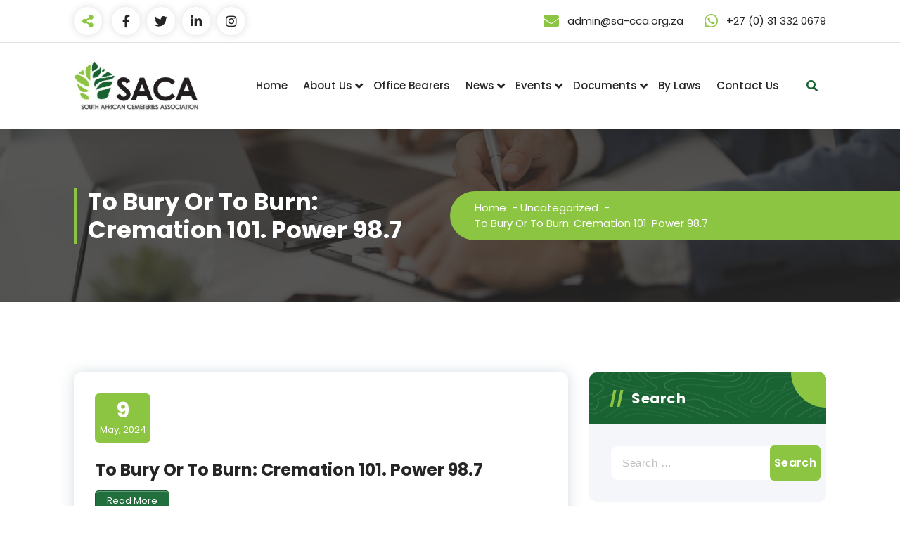

--- FILE ---
content_type: text/html; charset=UTF-8
request_url: https://sa-cca.org.za/to-bury-or-to-burn-cremation-101-power-98-7/
body_size: 63000
content:
<!DOCTYPE html>
<html lang="en-US">
	<head>
		<meta charset="UTF-8">
		<meta name="viewport" content="width=device-width, initial-scale=1">
		<link rel="profile" href="https://gmpg.org/xfn/11">
		
		<title>To Bury Or To Burn: Cremation 101. Power 98.7 -</title>
<meta name='robots' content='max-image-preview:large' />

<!-- This site is optimized with the Yoast SEO plugin v12.5 - https://yoast.com/wordpress/plugins/seo/ -->
<meta name="robots" content="max-snippet:-1, max-image-preview:large, max-video-preview:-1"/>
<link rel="canonical" href="https://sa-cca.org.za/to-bury-or-to-burn-cremation-101-power-98-7/" />
<meta property="og:locale" content="en_US" />
<meta property="og:type" content="article" />
<meta property="og:title" content="To Bury Or To Burn: Cremation 101. Power 98.7 -" />
<meta property="og:url" content="https://sa-cca.org.za/to-bury-or-to-burn-cremation-101-power-98-7/" />
<meta property="article:section" content="Uncategorized" />
<meta property="article:published_time" content="2024-05-09T13:22:09+02:00" />
<meta property="article:modified_time" content="2024-05-09T13:37:01+02:00" />
<meta property="og:updated_time" content="2024-05-09T13:37:01+02:00" />
<meta name="twitter:card" content="summary" />
<meta name="twitter:title" content="To Bury Or To Burn: Cremation 101. Power 98.7 -" />
<script type='application/ld+json' class='yoast-schema-graph yoast-schema-graph--main'>{"@context":"https://schema.org","@graph":[{"@type":"WebSite","@id":"https://sa-cca.org.za/#website","url":"https://sa-cca.org.za/","name":"","potentialAction":{"@type":"SearchAction","target":"https://sa-cca.org.za/?s={search_term_string}","query-input":"required name=search_term_string"}},{"@type":"WebPage","@id":"https://sa-cca.org.za/to-bury-or-to-burn-cremation-101-power-98-7/#webpage","url":"https://sa-cca.org.za/to-bury-or-to-burn-cremation-101-power-98-7/","inLanguage":"en-US","name":"To Bury Or To Burn: Cremation 101. Power 98.7 -","isPartOf":{"@id":"https://sa-cca.org.za/#website"},"datePublished":"2024-05-09T13:22:09+02:00","dateModified":"2024-05-09T13:37:01+02:00","author":{"@id":"https://sa-cca.org.za/#/schema/person/7432462a338fc2f0e696ccec228916d6"}},{"@type":["Person"],"@id":"https://sa-cca.org.za/#/schema/person/7432462a338fc2f0e696ccec228916d6","name":"sacadmin","image":{"@type":"ImageObject","@id":"https://sa-cca.org.za/#authorlogo","url":"https://secure.gravatar.com/avatar/1b8e98a3fda9f95af81e4269a1e14273?s=96&d=mm&r=g","caption":"sacadmin"},"sameAs":[]}]}</script>
<!-- / Yoast SEO plugin. -->

<link rel='dns-prefetch' href='//fonts.googleapis.com' />
<link rel="alternate" type="application/rss+xml" title=" &raquo; Feed" href="https://sa-cca.org.za/feed/" />
		<!-- This site uses the Google Analytics by MonsterInsights plugin v8.15 - Using Analytics tracking - https://www.monsterinsights.com/ -->
		<!-- Note: MonsterInsights is not currently configured on this site. The site owner needs to authenticate with Google Analytics in the MonsterInsights settings panel. -->
					<!-- No UA code set -->
				<!-- / Google Analytics by MonsterInsights -->
		<script type="text/javascript">
window._wpemojiSettings = {"baseUrl":"https:\/\/s.w.org\/images\/core\/emoji\/14.0.0\/72x72\/","ext":".png","svgUrl":"https:\/\/s.w.org\/images\/core\/emoji\/14.0.0\/svg\/","svgExt":".svg","source":{"wpemoji":"https:\/\/sa-cca.org.za\/wp-includes\/js\/wp-emoji.js?ver=6.2.8","twemoji":"https:\/\/sa-cca.org.za\/wp-includes\/js\/twemoji.js?ver=6.2.8"}};
/**
 * @output wp-includes/js/wp-emoji-loader.js
 */

( function( window, document, settings ) {
	var src, ready, ii, tests;

	// Create a canvas element for testing native browser support of emoji.
	var canvas = document.createElement( 'canvas' );
	var context = canvas.getContext && canvas.getContext( '2d' );

	/**
	 * Checks if two sets of Emoji characters render the same visually.
	 *
	 * @since 4.9.0
	 *
	 * @private
	 *
	 * @param {string} set1 Set of Emoji to test.
	 * @param {string} set2 Set of Emoji to test.
	 *
	 * @return {boolean} True if the two sets render the same.
	 */
	function emojiSetsRenderIdentically( set1, set2 ) {
		// Cleanup from previous test.
		context.clearRect( 0, 0, canvas.width, canvas.height );
		context.fillText( set1, 0, 0 );
		var rendered1 = canvas.toDataURL();

		// Cleanup from previous test.
		context.clearRect( 0, 0, canvas.width, canvas.height );
		context.fillText( set2, 0, 0 );
		var rendered2 = canvas.toDataURL();

		return rendered1 === rendered2;
	}

	/**
	 * Determines if the browser properly renders Emoji that Twemoji can supplement.
	 *
	 * @since 4.2.0
	 *
	 * @private
	 *
	 * @param {string} type Whether to test for support of "flag" or "emoji".
	 *
	 * @return {boolean} True if the browser can render emoji, false if it cannot.
	 */
	function browserSupportsEmoji( type ) {
		var isIdentical;

		if ( ! context || ! context.fillText ) {
			return false;
		}

		/*
		 * Chrome on OS X added native emoji rendering in M41. Unfortunately,
		 * it doesn't work when the font is bolder than 500 weight. So, we
		 * check for bold rendering support to avoid invisible emoji in Chrome.
		 */
		context.textBaseline = 'top';
		context.font = '600 32px Arial';

		switch ( type ) {
			case 'flag':
				/*
				 * Test for Transgender flag compatibility. Added in Unicode 13.
				 *
				 * To test for support, we try to render it, and compare the rendering to how it would look if
				 * the browser doesn't render it correctly (white flag emoji + transgender symbol).
				 */
				isIdentical = emojiSetsRenderIdentically(
					'\uD83C\uDFF3\uFE0F\u200D\u26A7\uFE0F', // as a zero-width joiner sequence
					'\uD83C\uDFF3\uFE0F\u200B\u26A7\uFE0F'  // separated by a zero-width space
				);

				if ( isIdentical ) {
					return false;
				}

				/*
				 * Test for UN flag compatibility. This is the least supported of the letter locale flags,
				 * so gives us an easy test for full support.
				 *
				 * To test for support, we try to render it, and compare the rendering to how it would look if
				 * the browser doesn't render it correctly ([U] + [N]).
				 */
				isIdentical = emojiSetsRenderIdentically(
					'\uD83C\uDDFA\uD83C\uDDF3',       // as the sequence of two code points
					'\uD83C\uDDFA\u200B\uD83C\uDDF3'  // as the two code points separated by a zero-width space
				);

				if ( isIdentical ) {
					return false;
				}

				/*
				 * Test for English flag compatibility. England is a country in the United Kingdom, it
				 * does not have a two letter locale code but rather a five letter sub-division code.
				 *
				 * To test for support, we try to render it, and compare the rendering to how it would look if
				 * the browser doesn't render it correctly (black flag emoji + [G] + [B] + [E] + [N] + [G]).
				 */
				isIdentical = emojiSetsRenderIdentically(
					// as the flag sequence
					'\uD83C\uDFF4\uDB40\uDC67\uDB40\uDC62\uDB40\uDC65\uDB40\uDC6E\uDB40\uDC67\uDB40\uDC7F',
					// with each code point separated by a zero-width space
					'\uD83C\uDFF4\u200B\uDB40\uDC67\u200B\uDB40\uDC62\u200B\uDB40\uDC65\u200B\uDB40\uDC6E\u200B\uDB40\uDC67\u200B\uDB40\uDC7F'
				);

				return ! isIdentical;
			case 'emoji':
				/*
				 * Why can't we be friends? Everyone can now shake hands in emoji, regardless of skin tone!
				 *
				 * To test for Emoji 14.0 support, try to render a new emoji: Handshake: Light Skin Tone, Dark Skin Tone.
				 *
				 * The Handshake: Light Skin Tone, Dark Skin Tone emoji is a ZWJ sequence combining 🫱 Rightwards Hand,
				 * 🏻 Light Skin Tone, a Zero Width Joiner, 🫲 Leftwards Hand, and 🏿 Dark Skin Tone.
				 *
				 * 0x1FAF1 == Rightwards Hand
				 * 0x1F3FB == Light Skin Tone
				 * 0x200D == Zero-Width Joiner (ZWJ) that links the code points for the new emoji or
				 * 0x200B == Zero-Width Space (ZWS) that is rendered for clients not supporting the new emoji.
				 * 0x1FAF2 == Leftwards Hand
				 * 0x1F3FF == Dark Skin Tone.
				 *
				 * When updating this test for future Emoji releases, ensure that individual emoji that make up the
				 * sequence come from older emoji standards.
				 */
				isIdentical = emojiSetsRenderIdentically(
					'\uD83E\uDEF1\uD83C\uDFFB\u200D\uD83E\uDEF2\uD83C\uDFFF', // as the zero-width joiner sequence
					'\uD83E\uDEF1\uD83C\uDFFB\u200B\uD83E\uDEF2\uD83C\uDFFF'  // separated by a zero-width space
				);

				return ! isIdentical;
		}

		return false;
	}

	/**
	 * Adds a script to the head of the document.
	 *
	 * @ignore
	 *
	 * @since 4.2.0
	 *
	 * @param {Object} src The url where the script is located.
	 * @return {void}
	 */
	function addScript( src ) {
		var script = document.createElement( 'script' );

		script.src = src;
		script.defer = script.type = 'text/javascript';
		document.getElementsByTagName( 'head' )[0].appendChild( script );
	}

	tests = Array( 'flag', 'emoji' );

	settings.supports = {
		everything: true,
		everythingExceptFlag: true
	};

	/*
	 * Tests the browser support for flag emojis and other emojis, and adjusts the
	 * support settings accordingly.
	 */
	for( ii = 0; ii < tests.length; ii++ ) {
		settings.supports[ tests[ ii ] ] = browserSupportsEmoji( tests[ ii ] );

		settings.supports.everything = settings.supports.everything && settings.supports[ tests[ ii ] ];

		if ( 'flag' !== tests[ ii ] ) {
			settings.supports.everythingExceptFlag = settings.supports.everythingExceptFlag && settings.supports[ tests[ ii ] ];
		}
	}

	settings.supports.everythingExceptFlag = settings.supports.everythingExceptFlag && ! settings.supports.flag;

	// Sets DOMReady to false and assigns a ready function to settings.
	settings.DOMReady = false;
	settings.readyCallback = function() {
		settings.DOMReady = true;
	};

	// When the browser can not render everything we need to load a polyfill.
	if ( ! settings.supports.everything ) {
		ready = function() {
			settings.readyCallback();
		};

		/*
		 * Cross-browser version of adding a dom ready event.
		 */
		if ( document.addEventListener ) {
			document.addEventListener( 'DOMContentLoaded', ready, false );
			window.addEventListener( 'load', ready, false );
		} else {
			window.attachEvent( 'onload', ready );
			document.attachEvent( 'onreadystatechange', function() {
				if ( 'complete' === document.readyState ) {
					settings.readyCallback();
				}
			} );
		}

		src = settings.source || {};

		if ( src.concatemoji ) {
			addScript( src.concatemoji );
		} else if ( src.wpemoji && src.twemoji ) {
			addScript( src.twemoji );
			addScript( src.wpemoji );
		}
	}

} )( window, document, window._wpemojiSettings );
</script>
<style type="text/css">
img.wp-smiley,
img.emoji {
	display: inline !important;
	border: none !important;
	box-shadow: none !important;
	height: 1em !important;
	width: 1em !important;
	margin: 0 0.07em !important;
	vertical-align: -0.1em !important;
	background: none !important;
	padding: 0 !important;
}
</style>
	<link rel='stylesheet' id='wp-block-library-css' href='https://sa-cca.org.za/wp-includes/css/dist/block-library/style.css?ver=6.2.8' type='text/css' media='all' />
<link rel='stylesheet' id='classic-theme-styles-css' href='https://sa-cca.org.za/wp-includes/css/classic-themes.css?ver=6.2.8' type='text/css' media='all' />
<style id='global-styles-inline-css' type='text/css'>
body{--wp--preset--color--black: #000000;--wp--preset--color--cyan-bluish-gray: #abb8c3;--wp--preset--color--white: #ffffff;--wp--preset--color--pale-pink: #f78da7;--wp--preset--color--vivid-red: #cf2e2e;--wp--preset--color--luminous-vivid-orange: #ff6900;--wp--preset--color--luminous-vivid-amber: #fcb900;--wp--preset--color--light-green-cyan: #7bdcb5;--wp--preset--color--vivid-green-cyan: #00d084;--wp--preset--color--pale-cyan-blue: #8ed1fc;--wp--preset--color--vivid-cyan-blue: #0693e3;--wp--preset--color--vivid-purple: #9b51e0;--wp--preset--gradient--vivid-cyan-blue-to-vivid-purple: linear-gradient(135deg,rgba(6,147,227,1) 0%,rgb(155,81,224) 100%);--wp--preset--gradient--light-green-cyan-to-vivid-green-cyan: linear-gradient(135deg,rgb(122,220,180) 0%,rgb(0,208,130) 100%);--wp--preset--gradient--luminous-vivid-amber-to-luminous-vivid-orange: linear-gradient(135deg,rgba(252,185,0,1) 0%,rgba(255,105,0,1) 100%);--wp--preset--gradient--luminous-vivid-orange-to-vivid-red: linear-gradient(135deg,rgba(255,105,0,1) 0%,rgb(207,46,46) 100%);--wp--preset--gradient--very-light-gray-to-cyan-bluish-gray: linear-gradient(135deg,rgb(238,238,238) 0%,rgb(169,184,195) 100%);--wp--preset--gradient--cool-to-warm-spectrum: linear-gradient(135deg,rgb(74,234,220) 0%,rgb(151,120,209) 20%,rgb(207,42,186) 40%,rgb(238,44,130) 60%,rgb(251,105,98) 80%,rgb(254,248,76) 100%);--wp--preset--gradient--blush-light-purple: linear-gradient(135deg,rgb(255,206,236) 0%,rgb(152,150,240) 100%);--wp--preset--gradient--blush-bordeaux: linear-gradient(135deg,rgb(254,205,165) 0%,rgb(254,45,45) 50%,rgb(107,0,62) 100%);--wp--preset--gradient--luminous-dusk: linear-gradient(135deg,rgb(255,203,112) 0%,rgb(199,81,192) 50%,rgb(65,88,208) 100%);--wp--preset--gradient--pale-ocean: linear-gradient(135deg,rgb(255,245,203) 0%,rgb(182,227,212) 50%,rgb(51,167,181) 100%);--wp--preset--gradient--electric-grass: linear-gradient(135deg,rgb(202,248,128) 0%,rgb(113,206,126) 100%);--wp--preset--gradient--midnight: linear-gradient(135deg,rgb(2,3,129) 0%,rgb(40,116,252) 100%);--wp--preset--duotone--dark-grayscale: url('#wp-duotone-dark-grayscale');--wp--preset--duotone--grayscale: url('#wp-duotone-grayscale');--wp--preset--duotone--purple-yellow: url('#wp-duotone-purple-yellow');--wp--preset--duotone--blue-red: url('#wp-duotone-blue-red');--wp--preset--duotone--midnight: url('#wp-duotone-midnight');--wp--preset--duotone--magenta-yellow: url('#wp-duotone-magenta-yellow');--wp--preset--duotone--purple-green: url('#wp-duotone-purple-green');--wp--preset--duotone--blue-orange: url('#wp-duotone-blue-orange');--wp--preset--font-size--small: 13px;--wp--preset--font-size--medium: 20px;--wp--preset--font-size--large: 36px;--wp--preset--font-size--x-large: 42px;--wp--preset--spacing--20: 0.44rem;--wp--preset--spacing--30: 0.67rem;--wp--preset--spacing--40: 1rem;--wp--preset--spacing--50: 1.5rem;--wp--preset--spacing--60: 2.25rem;--wp--preset--spacing--70: 3.38rem;--wp--preset--spacing--80: 5.06rem;--wp--preset--shadow--natural: 6px 6px 9px rgba(0, 0, 0, 0.2);--wp--preset--shadow--deep: 12px 12px 50px rgba(0, 0, 0, 0.4);--wp--preset--shadow--sharp: 6px 6px 0px rgba(0, 0, 0, 0.2);--wp--preset--shadow--outlined: 6px 6px 0px -3px rgba(255, 255, 255, 1), 6px 6px rgba(0, 0, 0, 1);--wp--preset--shadow--crisp: 6px 6px 0px rgba(0, 0, 0, 1);}:where(.is-layout-flex){gap: 0.5em;}body .is-layout-flow > .alignleft{float: left;margin-inline-start: 0;margin-inline-end: 2em;}body .is-layout-flow > .alignright{float: right;margin-inline-start: 2em;margin-inline-end: 0;}body .is-layout-flow > .aligncenter{margin-left: auto !important;margin-right: auto !important;}body .is-layout-constrained > .alignleft{float: left;margin-inline-start: 0;margin-inline-end: 2em;}body .is-layout-constrained > .alignright{float: right;margin-inline-start: 2em;margin-inline-end: 0;}body .is-layout-constrained > .aligncenter{margin-left: auto !important;margin-right: auto !important;}body .is-layout-constrained > :where(:not(.alignleft):not(.alignright):not(.alignfull)){max-width: var(--wp--style--global--content-size);margin-left: auto !important;margin-right: auto !important;}body .is-layout-constrained > .alignwide{max-width: var(--wp--style--global--wide-size);}body .is-layout-flex{display: flex;}body .is-layout-flex{flex-wrap: wrap;align-items: center;}body .is-layout-flex > *{margin: 0;}:where(.wp-block-columns.is-layout-flex){gap: 2em;}.has-black-color{color: var(--wp--preset--color--black) !important;}.has-cyan-bluish-gray-color{color: var(--wp--preset--color--cyan-bluish-gray) !important;}.has-white-color{color: var(--wp--preset--color--white) !important;}.has-pale-pink-color{color: var(--wp--preset--color--pale-pink) !important;}.has-vivid-red-color{color: var(--wp--preset--color--vivid-red) !important;}.has-luminous-vivid-orange-color{color: var(--wp--preset--color--luminous-vivid-orange) !important;}.has-luminous-vivid-amber-color{color: var(--wp--preset--color--luminous-vivid-amber) !important;}.has-light-green-cyan-color{color: var(--wp--preset--color--light-green-cyan) !important;}.has-vivid-green-cyan-color{color: var(--wp--preset--color--vivid-green-cyan) !important;}.has-pale-cyan-blue-color{color: var(--wp--preset--color--pale-cyan-blue) !important;}.has-vivid-cyan-blue-color{color: var(--wp--preset--color--vivid-cyan-blue) !important;}.has-vivid-purple-color{color: var(--wp--preset--color--vivid-purple) !important;}.has-black-background-color{background-color: var(--wp--preset--color--black) !important;}.has-cyan-bluish-gray-background-color{background-color: var(--wp--preset--color--cyan-bluish-gray) !important;}.has-white-background-color{background-color: var(--wp--preset--color--white) !important;}.has-pale-pink-background-color{background-color: var(--wp--preset--color--pale-pink) !important;}.has-vivid-red-background-color{background-color: var(--wp--preset--color--vivid-red) !important;}.has-luminous-vivid-orange-background-color{background-color: var(--wp--preset--color--luminous-vivid-orange) !important;}.has-luminous-vivid-amber-background-color{background-color: var(--wp--preset--color--luminous-vivid-amber) !important;}.has-light-green-cyan-background-color{background-color: var(--wp--preset--color--light-green-cyan) !important;}.has-vivid-green-cyan-background-color{background-color: var(--wp--preset--color--vivid-green-cyan) !important;}.has-pale-cyan-blue-background-color{background-color: var(--wp--preset--color--pale-cyan-blue) !important;}.has-vivid-cyan-blue-background-color{background-color: var(--wp--preset--color--vivid-cyan-blue) !important;}.has-vivid-purple-background-color{background-color: var(--wp--preset--color--vivid-purple) !important;}.has-black-border-color{border-color: var(--wp--preset--color--black) !important;}.has-cyan-bluish-gray-border-color{border-color: var(--wp--preset--color--cyan-bluish-gray) !important;}.has-white-border-color{border-color: var(--wp--preset--color--white) !important;}.has-pale-pink-border-color{border-color: var(--wp--preset--color--pale-pink) !important;}.has-vivid-red-border-color{border-color: var(--wp--preset--color--vivid-red) !important;}.has-luminous-vivid-orange-border-color{border-color: var(--wp--preset--color--luminous-vivid-orange) !important;}.has-luminous-vivid-amber-border-color{border-color: var(--wp--preset--color--luminous-vivid-amber) !important;}.has-light-green-cyan-border-color{border-color: var(--wp--preset--color--light-green-cyan) !important;}.has-vivid-green-cyan-border-color{border-color: var(--wp--preset--color--vivid-green-cyan) !important;}.has-pale-cyan-blue-border-color{border-color: var(--wp--preset--color--pale-cyan-blue) !important;}.has-vivid-cyan-blue-border-color{border-color: var(--wp--preset--color--vivid-cyan-blue) !important;}.has-vivid-purple-border-color{border-color: var(--wp--preset--color--vivid-purple) !important;}.has-vivid-cyan-blue-to-vivid-purple-gradient-background{background: var(--wp--preset--gradient--vivid-cyan-blue-to-vivid-purple) !important;}.has-light-green-cyan-to-vivid-green-cyan-gradient-background{background: var(--wp--preset--gradient--light-green-cyan-to-vivid-green-cyan) !important;}.has-luminous-vivid-amber-to-luminous-vivid-orange-gradient-background{background: var(--wp--preset--gradient--luminous-vivid-amber-to-luminous-vivid-orange) !important;}.has-luminous-vivid-orange-to-vivid-red-gradient-background{background: var(--wp--preset--gradient--luminous-vivid-orange-to-vivid-red) !important;}.has-very-light-gray-to-cyan-bluish-gray-gradient-background{background: var(--wp--preset--gradient--very-light-gray-to-cyan-bluish-gray) !important;}.has-cool-to-warm-spectrum-gradient-background{background: var(--wp--preset--gradient--cool-to-warm-spectrum) !important;}.has-blush-light-purple-gradient-background{background: var(--wp--preset--gradient--blush-light-purple) !important;}.has-blush-bordeaux-gradient-background{background: var(--wp--preset--gradient--blush-bordeaux) !important;}.has-luminous-dusk-gradient-background{background: var(--wp--preset--gradient--luminous-dusk) !important;}.has-pale-ocean-gradient-background{background: var(--wp--preset--gradient--pale-ocean) !important;}.has-electric-grass-gradient-background{background: var(--wp--preset--gradient--electric-grass) !important;}.has-midnight-gradient-background{background: var(--wp--preset--gradient--midnight) !important;}.has-small-font-size{font-size: var(--wp--preset--font-size--small) !important;}.has-medium-font-size{font-size: var(--wp--preset--font-size--medium) !important;}.has-large-font-size{font-size: var(--wp--preset--font-size--large) !important;}.has-x-large-font-size{font-size: var(--wp--preset--font-size--x-large) !important;}
.wp-block-navigation a:where(:not(.wp-element-button)){color: inherit;}
:where(.wp-block-columns.is-layout-flex){gap: 2em;}
.wp-block-pullquote{font-size: 1.5em;line-height: 1.6;}
</style>
<link rel='stylesheet' id='wpdm-font-awesome-css' href='https://sa-cca.org.za/wp-content/plugins/download-manager/assets/fontawesome/css/all.min.css?ver=6.2.8' type='text/css' media='all' />
<link rel='stylesheet' id='wpdm-front-bootstrap-css' href='https://sa-cca.org.za/wp-content/plugins/download-manager/assets/bootstrap/css/bootstrap.min.css?ver=6.2.8' type='text/css' media='all' />
<link rel='stylesheet' id='wpdm-front-css' href='https://sa-cca.org.za/wp-content/plugins/download-manager/assets/css/front.css?ver=6.2.8' type='text/css' media='all' />
<link rel='stylesheet' id='owl-carousel-min-css' href='https://sa-cca.org.za/wp-content/themes/gradiant/assets/css/owl.carousel.min.css?ver=6.2.8' type='text/css' media='all' />
<link rel='stylesheet' id='font-awesome-css' href='https://sa-cca.org.za/wp-content/themes/gradiant/assets/css/fonts/font-awesome/css/font-awesome.min.css?ver=6.2.8' type='text/css' media='all' />
<link rel='stylesheet' id='gradiant-editor-style-css' href='https://sa-cca.org.za/wp-content/themes/gradiant/assets/css/editor-style.css?ver=6.2.8' type='text/css' media='all' />
<link rel='stylesheet' id='gradiant-default-css' href='https://sa-cca.org.za/wp-content/themes/gradiant/assets/css/color/default.css?ver=6.2.8' type='text/css' media='all' />
<link rel='stylesheet' id='gradiant-theme-css-css' href='https://sa-cca.org.za/wp-content/themes/gradiant/assets/css/theme.css?ver=6.2.8' type='text/css' media='all' />
<link rel='stylesheet' id='gradiant-meanmenu-css' href='https://sa-cca.org.za/wp-content/themes/gradiant/assets/css/meanmenu.css?ver=6.2.8' type='text/css' media='all' />
<link rel='stylesheet' id='gradiant-widgets-css' href='https://sa-cca.org.za/wp-content/themes/gradiant/assets/css/widgets.css?ver=6.2.8' type='text/css' media='all' />
<link rel='stylesheet' id='gradiant-main-css' href='https://sa-cca.org.za/wp-content/themes/gradiant/assets/css/main.css?ver=6.2.8' type='text/css' media='all' />
<link rel='stylesheet' id='gradiant-media-query-css' href='https://sa-cca.org.za/wp-content/themes/gradiant/assets/css/responsive.css?ver=6.2.8' type='text/css' media='all' />
<link rel='stylesheet' id='gradiant-woocommerce-css' href='https://sa-cca.org.za/wp-content/themes/gradiant/assets/css/woo.css?ver=6.2.8' type='text/css' media='all' />
<link rel='stylesheet' id='gradiant-style-css' href='https://sa-cca.org.za/wp-content/themes/gradiant/style.css?ver=6.2.8' type='text/css' media='all' />
<style id='gradiant-style-inline-css' type='text/css'>
.breadcrumb-content {
					min-height: 246px;
				}
.breadcrumb-area {
					background-image: url(https://sa-cca.org.za/wp-content/themes/gradiant/assets/images/breadcrumb/breadcrumb.jpg);
					background-attachment: scroll;
				}
.av-container {
						max-width: 1170px;
					}
.footer-section.footer-one{ 
					background-image: url(https://sa-cca.org.za/wp-content/uploads/2023/08/Grave-Site-1-scaled.jpg);
					background-blend-mode: multiply;
				}.footer-section.footer-one:after{
					content: '';
					position: absolute;
					top: 0;
					left: 0;
					width: 100%;
					height: 100%;
					opacity: 0.75;
					background: #000000 none repeat scroll 0 0;
					z-index: -1;
				}
@media (min-width: 992px){.footer-parallax .gradiant-content { 
					 margin-bottom: 775px;
			 }}

.logo img, .mobile-logo img {
					max-width: 178px;
				}
.theme-slider {
			background: rgba(0, 0, 0, 0);
		}
.cta-section {
					background-image: url(https://sa-cca.org.za/wp-content/plugins/clever-fox/inc/gradiant/images/slider/img01.jpg);
					background-attachment: scroll;
				}
 body{ 
			font-size: 15px;
			line-height: 1.5;
			text-transform: inherit;
			font-style: inherit;
		}
 h1{ 
				font-size: px;
				line-height: ;
				text-transform: inherit;
				font-style: inherit;
			}
 h2{ 
				font-size: px;
				line-height: ;
				text-transform: inherit;
				font-style: inherit;
			}
 h3{ 
				font-size: px;
				line-height: ;
				text-transform: inherit;
				font-style: inherit;
			}
 h4{ 
				font-size: px;
				line-height: ;
				text-transform: inherit;
				font-style: inherit;
			}
 h5{ 
				font-size: px;
				line-height: ;
				text-transform: inherit;
				font-style: inherit;
			}
 h6{ 
				font-size: px;
				line-height: ;
				text-transform: inherit;
				font-style: inherit;
			}

</style>
<link rel='stylesheet' id='gradiant-fonts-css' href='//fonts.googleapis.com/css?family=Poppins%3Aital%2Cwght%400%2C100%3B0%2C200%3B0%2C300%3B0%2C400%3B0%2C500%3B0%2C600%3B0%2C700%3B0%2C800%3B0%2C900%3B1%2C100%3B1%2C200%3B1%2C300%3B1%2C400%3B1%2C500%3B1%2C600%3B1%2C700%3B1%2C800%3B1%2C900&#038;subset=latin%2Clatin-ext' type='text/css' media='all' />
<link rel='stylesheet' id='wp-members-css' href='https://sa-cca.org.za/wp-content/plugins/wp-members/assets/css/forms/generic-no-float.css?ver=3.4.8' type='text/css' media='all' />
<link rel='stylesheet' id='simple-social-icons-font-css' href='https://sa-cca.org.za/wp-content/plugins/simple-social-icons/css/style.css?ver=3.0.2' type='text/css' media='all' />
<link rel='stylesheet' id='animate-css' href='https://sa-cca.org.za/wp-content/plugins/clever-fox//inc/assets/css/animate.css?ver=6.2.8' type='text/css' media='all' />
<script type='text/javascript' src='https://sa-cca.org.za/wp-includes/js/jquery/jquery.js?ver=3.6.4' id='jquery-core-js'></script>
<script type='text/javascript' src='https://sa-cca.org.za/wp-includes/js/jquery/jquery-migrate.js?ver=3.4.0' id='jquery-migrate-js'></script>
<script type='text/javascript' src='https://sa-cca.org.za/wp-content/plugins/download-manager/assets/bootstrap/js/popper.min.js?ver=6.2.8' id='wpdm-poper-js'></script>
<script type='text/javascript' src='https://sa-cca.org.za/wp-content/plugins/download-manager/assets/bootstrap/js/bootstrap.min.js?ver=6.2.8' id='wpdm-front-bootstrap-js'></script>
<script type='text/javascript' id='wpdm-frontjs-js-extra'>
/* <![CDATA[ */
var wpdm_url = {"home":"https:\/\/sa-cca.org.za\/","site":"https:\/\/sa-cca.org.za\/","ajax":"https:\/\/sa-cca.org.za\/wp-admin\/admin-ajax.php"};
var wpdm_js = {"spinner":"<i class=\"fas fa-sun fa-spin\"><\/i>"};
/* ]]> */
</script>
<script type='text/javascript' src='https://sa-cca.org.za/wp-content/plugins/download-manager/assets/js/front.js?ver=3.2.73' id='wpdm-frontjs-js'></script>
<script type='text/javascript' src='https://sa-cca.org.za/wp-content/themes/gradiant/assets/js/owl.carousel.min.js?ver=1' id='owl-carousel-js'></script>
<link rel="https://api.w.org/" href="https://sa-cca.org.za/wp-json/" /><link rel="alternate" type="application/json" href="https://sa-cca.org.za/wp-json/wp/v2/posts/27623" /><link rel="EditURI" type="application/rsd+xml" title="RSD" href="https://sa-cca.org.za/xmlrpc.php?rsd" />
<link rel="wlwmanifest" type="application/wlwmanifest+xml" href="https://sa-cca.org.za/wp-includes/wlwmanifest.xml" />
<meta name="generator" content="WordPress 6.2.8" />
<link rel='shortlink' href='https://sa-cca.org.za/?p=27623' />
<link rel="alternate" type="application/json+oembed" href="https://sa-cca.org.za/wp-json/oembed/1.0/embed?url=https%3A%2F%2Fsa-cca.org.za%2Fto-bury-or-to-burn-cremation-101-power-98-7%2F" />
<link rel="alternate" type="text/xml+oembed" href="https://sa-cca.org.za/wp-json/oembed/1.0/embed?url=https%3A%2F%2Fsa-cca.org.za%2Fto-bury-or-to-burn-cremation-101-power-98-7%2F&#038;format=xml" />
	<style type="text/css">
			body .header h4.site-title,
		body .header p.site-description {
			color: #252525;
		}
		</style>
	<link rel="icon" href="https://sa-cca.org.za/wp-content/uploads/2023/08/cropped-Symbol-32x32.png" sizes="32x32" />
<link rel="icon" href="https://sa-cca.org.za/wp-content/uploads/2023/08/cropped-Symbol-192x192.png" sizes="192x192" />
<link rel="apple-touch-icon" href="https://sa-cca.org.za/wp-content/uploads/2023/08/cropped-Symbol-180x180.png" />
<meta name="msapplication-TileImage" content="https://sa-cca.org.za/wp-content/uploads/2023/08/cropped-Symbol-270x270.png" />
<meta name="generator" content="WordPress Download Manager 3.2.73" />
                <style>
        /* WPDM Link Template Styles */        </style>
                <style>

            :root {
                --color-primary: #4a8eff;
                --color-primary-rgb: 74, 142, 255;
                --color-primary-hover: #4a8eff;
                --color-primary-active: #4a8eff;
                --color-secondary: #4a8eff;
                --color-secondary-rgb: 74, 142, 255;
                --color-secondary-hover: #4a8eff;
                --color-secondary-active: #4a8eff;
                --color-success: #18ce0f;
                --color-success-rgb: 24, 206, 15;
                --color-success-hover: #4a8eff;
                --color-success-active: #4a8eff;
                --color-info: #2CA8FF;
                --color-info-rgb: 44, 168, 255;
                --color-info-hover: #2CA8FF;
                --color-info-active: #2CA8FF;
                --color-warning: #f29e0f;
                --color-warning-rgb: 242, 158, 15;
                --color-warning-hover: orange;
                --color-warning-active: orange;
                --color-danger: #ff5062;
                --color-danger-rgb: 255, 80, 98;
                --color-danger-hover: #ff5062;
                --color-danger-active: #ff5062;
                --color-green: #30b570;
                --color-blue: #0073ff;
                --color-purple: #8557D3;
                --color-red: #ff5062;
                --color-muted: rgba(69, 89, 122, 0.6);
                --wpdm-font: "Rubik", -apple-system, BlinkMacSystemFont, "Segoe UI", Roboto, Helvetica, Arial, sans-serif, "Apple Color Emoji", "Segoe UI Emoji", "Segoe UI Symbol";
            }

            .wpdm-download-link.btn.btn-primary {
                border-radius: 4px;
            }


        </style>
        	</head>

<body data-rsssl=1 class="post-template-default single single-post postid-27623 single-format-standard wp-custom-logo group-blog footer-parallax">

	<svg
		xmlns="http://www.w3.org/2000/svg"
		viewBox="0 0 0 0"
		width="0"
		height="0"
		focusable="false"
		role="none"
		style="visibility: hidden; position: absolute; left: -9999px; overflow: hidden;"
	>
		<defs>
			<filter id="wp-duotone-dark-grayscale">
				<feColorMatrix
					color-interpolation-filters="sRGB"
					type="matrix"
					values="
						.299 .587 .114 0 0
						.299 .587 .114 0 0
						.299 .587 .114 0 0
						.299 .587 .114 0 0
					"
				/>
				<feComponentTransfer color-interpolation-filters="sRGB" >
					<feFuncR type="table" tableValues="0 0.49803921568627" />
					<feFuncG type="table" tableValues="0 0.49803921568627" />
					<feFuncB type="table" tableValues="0 0.49803921568627" />
					<feFuncA type="table" tableValues="1 1" />
				</feComponentTransfer>
				<feComposite in2="SourceGraphic" operator="in" />
			</filter>
		</defs>
	</svg>

	
	<svg
		xmlns="http://www.w3.org/2000/svg"
		viewBox="0 0 0 0"
		width="0"
		height="0"
		focusable="false"
		role="none"
		style="visibility: hidden; position: absolute; left: -9999px; overflow: hidden;"
	>
		<defs>
			<filter id="wp-duotone-grayscale">
				<feColorMatrix
					color-interpolation-filters="sRGB"
					type="matrix"
					values="
						.299 .587 .114 0 0
						.299 .587 .114 0 0
						.299 .587 .114 0 0
						.299 .587 .114 0 0
					"
				/>
				<feComponentTransfer color-interpolation-filters="sRGB" >
					<feFuncR type="table" tableValues="0 1" />
					<feFuncG type="table" tableValues="0 1" />
					<feFuncB type="table" tableValues="0 1" />
					<feFuncA type="table" tableValues="1 1" />
				</feComponentTransfer>
				<feComposite in2="SourceGraphic" operator="in" />
			</filter>
		</defs>
	</svg>

	
	<svg
		xmlns="http://www.w3.org/2000/svg"
		viewBox="0 0 0 0"
		width="0"
		height="0"
		focusable="false"
		role="none"
		style="visibility: hidden; position: absolute; left: -9999px; overflow: hidden;"
	>
		<defs>
			<filter id="wp-duotone-purple-yellow">
				<feColorMatrix
					color-interpolation-filters="sRGB"
					type="matrix"
					values="
						.299 .587 .114 0 0
						.299 .587 .114 0 0
						.299 .587 .114 0 0
						.299 .587 .114 0 0
					"
				/>
				<feComponentTransfer color-interpolation-filters="sRGB" >
					<feFuncR type="table" tableValues="0.54901960784314 0.98823529411765" />
					<feFuncG type="table" tableValues="0 1" />
					<feFuncB type="table" tableValues="0.71764705882353 0.25490196078431" />
					<feFuncA type="table" tableValues="1 1" />
				</feComponentTransfer>
				<feComposite in2="SourceGraphic" operator="in" />
			</filter>
		</defs>
	</svg>

	
	<svg
		xmlns="http://www.w3.org/2000/svg"
		viewBox="0 0 0 0"
		width="0"
		height="0"
		focusable="false"
		role="none"
		style="visibility: hidden; position: absolute; left: -9999px; overflow: hidden;"
	>
		<defs>
			<filter id="wp-duotone-blue-red">
				<feColorMatrix
					color-interpolation-filters="sRGB"
					type="matrix"
					values="
						.299 .587 .114 0 0
						.299 .587 .114 0 0
						.299 .587 .114 0 0
						.299 .587 .114 0 0
					"
				/>
				<feComponentTransfer color-interpolation-filters="sRGB" >
					<feFuncR type="table" tableValues="0 1" />
					<feFuncG type="table" tableValues="0 0.27843137254902" />
					<feFuncB type="table" tableValues="0.5921568627451 0.27843137254902" />
					<feFuncA type="table" tableValues="1 1" />
				</feComponentTransfer>
				<feComposite in2="SourceGraphic" operator="in" />
			</filter>
		</defs>
	</svg>

	
	<svg
		xmlns="http://www.w3.org/2000/svg"
		viewBox="0 0 0 0"
		width="0"
		height="0"
		focusable="false"
		role="none"
		style="visibility: hidden; position: absolute; left: -9999px; overflow: hidden;"
	>
		<defs>
			<filter id="wp-duotone-midnight">
				<feColorMatrix
					color-interpolation-filters="sRGB"
					type="matrix"
					values="
						.299 .587 .114 0 0
						.299 .587 .114 0 0
						.299 .587 .114 0 0
						.299 .587 .114 0 0
					"
				/>
				<feComponentTransfer color-interpolation-filters="sRGB" >
					<feFuncR type="table" tableValues="0 0" />
					<feFuncG type="table" tableValues="0 0.64705882352941" />
					<feFuncB type="table" tableValues="0 1" />
					<feFuncA type="table" tableValues="1 1" />
				</feComponentTransfer>
				<feComposite in2="SourceGraphic" operator="in" />
			</filter>
		</defs>
	</svg>

	
	<svg
		xmlns="http://www.w3.org/2000/svg"
		viewBox="0 0 0 0"
		width="0"
		height="0"
		focusable="false"
		role="none"
		style="visibility: hidden; position: absolute; left: -9999px; overflow: hidden;"
	>
		<defs>
			<filter id="wp-duotone-magenta-yellow">
				<feColorMatrix
					color-interpolation-filters="sRGB"
					type="matrix"
					values="
						.299 .587 .114 0 0
						.299 .587 .114 0 0
						.299 .587 .114 0 0
						.299 .587 .114 0 0
					"
				/>
				<feComponentTransfer color-interpolation-filters="sRGB" >
					<feFuncR type="table" tableValues="0.78039215686275 1" />
					<feFuncG type="table" tableValues="0 0.94901960784314" />
					<feFuncB type="table" tableValues="0.35294117647059 0.47058823529412" />
					<feFuncA type="table" tableValues="1 1" />
				</feComponentTransfer>
				<feComposite in2="SourceGraphic" operator="in" />
			</filter>
		</defs>
	</svg>

	
	<svg
		xmlns="http://www.w3.org/2000/svg"
		viewBox="0 0 0 0"
		width="0"
		height="0"
		focusable="false"
		role="none"
		style="visibility: hidden; position: absolute; left: -9999px; overflow: hidden;"
	>
		<defs>
			<filter id="wp-duotone-purple-green">
				<feColorMatrix
					color-interpolation-filters="sRGB"
					type="matrix"
					values="
						.299 .587 .114 0 0
						.299 .587 .114 0 0
						.299 .587 .114 0 0
						.299 .587 .114 0 0
					"
				/>
				<feComponentTransfer color-interpolation-filters="sRGB" >
					<feFuncR type="table" tableValues="0.65098039215686 0.40392156862745" />
					<feFuncG type="table" tableValues="0 1" />
					<feFuncB type="table" tableValues="0.44705882352941 0.4" />
					<feFuncA type="table" tableValues="1 1" />
				</feComponentTransfer>
				<feComposite in2="SourceGraphic" operator="in" />
			</filter>
		</defs>
	</svg>

	
	<svg
		xmlns="http://www.w3.org/2000/svg"
		viewBox="0 0 0 0"
		width="0"
		height="0"
		focusable="false"
		role="none"
		style="visibility: hidden; position: absolute; left: -9999px; overflow: hidden;"
	>
		<defs>
			<filter id="wp-duotone-blue-orange">
				<feColorMatrix
					color-interpolation-filters="sRGB"
					type="matrix"
					values="
						.299 .587 .114 0 0
						.299 .587 .114 0 0
						.299 .587 .114 0 0
						.299 .587 .114 0 0
					"
				/>
				<feComponentTransfer color-interpolation-filters="sRGB" >
					<feFuncR type="table" tableValues="0.098039215686275 1" />
					<feFuncG type="table" tableValues="0 0.66274509803922" />
					<feFuncB type="table" tableValues="0.84705882352941 0.41960784313725" />
					<feFuncA type="table" tableValues="1 1" />
				</feComponentTransfer>
				<feComposite in2="SourceGraphic" operator="in" />
			</filter>
		</defs>
	</svg>

	
	<div id="page" class="site">
		<a class="skip-link screen-reader-text" href="#content">Skip to content</a>
	
	
<!--===// Start: Header
=================================-->
    <header id="header-section" class="header header-one">
        <!--===// Start: Header Above
        =================================-->
					<div id="above-header" class="header-above-info d-av-block d-none">
				<div class="header-widget">
					<div class="av-container">
						<div class="av-columns-area">
							<div class="av-column-5">
								<div class="widget-left text-av-left text-center">
														<aside class="share-toolkit widget widget_social_widget"">
						<a href="#" class="toolkit-hover"><i class="fa fa-share-alt"></i></a>
						<ul>
															<li><a href="https://www.facebook.com/sacemeteries/"><i class="fa fa-facebook"></i></a></li>
															<li><a href="https://twitter.com/SaCemeteries"><i class="fa fa-twitter"></i></a></li>
															<li><a href="https://za.linkedin.com/company/sacemeteries"><i class="fa fa-linkedin"></i></a></li>
															<li><a href="https://www.instagram.com/sacemeteries/"><i class="fa fa-instagram"></i></a></li>
													</ul>
					</aside>
												</div>
							</div>
							<div class="av-column-7">
								<div class="widget-right text-av-right text-center">                                
										
										 <aside class="widget widget-contact wgt-2">
							<div class="contact-area">
																	<div class="contact-icon">
										<i class="fa fa-envelope"></i>
									</div>
									
								<a href="" class="contact-info">
									<span class="title">admin@sa-cca.org.za</span>
								</a>
							</div>
						</aside>
																<aside class="widget widget-contact wgt-3">
							<div class="contact-area">
																	<div class="contact-icon">
										<i class="fa fa-whatsapp"></i>
									</div>
									
								<a href="" class="contact-info">
									<span class="title">+27 (0) 31 332 0679</span>
								</a>
							</div>
						</aside>
							
											</div>
							</div>
						</div>
					</div>
				</div>
			</div>
		        <!--===// End: Header Top
        =================================-->
        <div class="navigator-wrapper">
            <!--===// Start: Mobile Toggle
            =================================-->
            <div class="theme-mobile-nav sticky-nav "> 
                <div class="av-container">
                    <div class="av-columns-area">
                        <div class="av-column-12">
                            <div class="theme-mobile-menu">
                                <div class="mobile-logo">
                                    <div class="logo">
										 <a href="https://sa-cca.org.za/" class="custom-logo-link" rel="home"><img width="467" height="199" src="https://sa-cca.org.za/wp-content/uploads/2019/05/cropped-SACA-LOGO.jpg" class="custom-logo" alt="" decoding="async" srcset="https://sa-cca.org.za/wp-content/uploads/2019/05/cropped-SACA-LOGO.jpg 467w, https://sa-cca.org.za/wp-content/uploads/2019/05/cropped-SACA-LOGO-300x128.jpg 300w" sizes="(max-width: 467px) 100vw, 467px" /></a>		                                    </div>
                                </div>
                                <div class="menu-toggle-wrap">
                                    <div class="mobile-menu-right"><ul class="header-wrap-right"></ul></div>
                                    <div class="hamburger hamburger-menu">
                                        <button type="button" class="toggle-lines menu-toggle">
                                            <div class="top-bun"></div>
                                            <div class="meat"></div>
                                            <div class="bottom-bun"></div>
                                        </button>
                                    </div>
																			<div class="headtop-mobi">
											<button type="button" class="header-above-toggle"><span></span></button>
										</div>
									                                </div>
                                <div id="mobile-m" class="mobile-menu">
                                    <button type="button" class="header-close-menu close-style"></button>
                                </div>
                                <div id="mob-h-top" class="mobi-head-top"></div>
                            </div>
                        </div>
                    </div>
                </div>        
            </div>
            <!--===// End: Mobile Toggle
            =================================-->        

            <!--===// Start: Navigation
            =================================-->
            <div class="nav-area d-none d-av-block">
                <div class="navbar-area sticky-nav ">
                    <div class="av-container">
                        <div class="av-columns-area">
                            <div class="av-column-2 my-auto">
                                <div class="logo">
                                    <a href="https://sa-cca.org.za/" class="custom-logo-link" rel="home"><img width="467" height="199" src="https://sa-cca.org.za/wp-content/uploads/2019/05/cropped-SACA-LOGO.jpg" class="custom-logo" alt="" decoding="async" srcset="https://sa-cca.org.za/wp-content/uploads/2019/05/cropped-SACA-LOGO.jpg 467w, https://sa-cca.org.za/wp-content/uploads/2019/05/cropped-SACA-LOGO-300x128.jpg 300w" sizes="(max-width: 467px) 100vw, 467px" /></a>		                                </div>
                            </div>
                            <div class="av-column-10 my-auto">
                                <div class="theme-menu">
                                    <nav class="menubar">
                                        <ul id="menu-main-menu" class="menu-wrap"><li itemscope="itemscope" itemtype="https://www.schema.org/SiteNavigationElement" id="menu-item-27062" class="menu-item menu-item-type-post_type menu-item-object-page menu-item-home menu-item-27062 nav-item"><a title="Home" href="https://sa-cca.org.za/" class="nav-link">Home</a></li>
<li itemscope="itemscope" itemtype="https://www.schema.org/SiteNavigationElement" id="menu-item-27171" class="menu-item menu-item-type-post_type menu-item-object-page menu-item-has-children dropdown menu-item-27171 nav-item"><a title="About Us" href="https://sa-cca.org.za/about-us/" class="nav-link">About Us</a>
<span class='mobile-toggler d-av-none'><button type='button' class='fa fa-chevron-right' aria-label='Mobile Toggler'></button></span><ul class="dropdown-menu"  role="menu">
	<li itemscope="itemscope" itemtype="https://www.schema.org/SiteNavigationElement" id="menu-item-27176" class="menu-item menu-item-type-post_type menu-item-object-page menu-item-27176 nav-item"><a title="Constitution" href="https://sa-cca.org.za/sample-page/constitution-2/" class="dropdown-item">Constitution</a></li>
	<li itemscope="itemscope" itemtype="https://www.schema.org/SiteNavigationElement" id="menu-item-27180" class="menu-item menu-item-type-post_type menu-item-object-page menu-item-27180 nav-item"><a title="Membership" href="https://sa-cca.org.za/sample-page/membership-2/" class="dropdown-item">Membership</a></li>
	<li itemscope="itemscope" itemtype="https://www.schema.org/SiteNavigationElement" id="menu-item-2080" class="menu-item menu-item-type-custom menu-item-object-custom menu-item-2080 nav-item"><a title="Download Our Brochure" target="_blank" href="/downloads/SACA-BROCHURE.pdf" class="dropdown-item">Download Our Brochure</a></li>
</ul>
</li>
<li itemscope="itemscope" itemtype="https://www.schema.org/SiteNavigationElement" id="menu-item-27108" class="menu-item menu-item-type-post_type menu-item-object-page menu-item-27108 nav-item"><a title="Office Bearers" href="https://sa-cca.org.za/office-bearers/" class="nav-link">Office Bearers</a></li>
<li itemscope="itemscope" itemtype="https://www.schema.org/SiteNavigationElement" id="menu-item-27195" class="menu-item menu-item-type-post_type menu-item-object-page menu-item-has-children dropdown menu-item-27195 nav-item"><a title="News" href="https://sa-cca.org.za/news/" class="nav-link">News</a>
<span class='mobile-toggler d-av-none'><button type='button' class='fa fa-chevron-right' aria-label='Mobile Toggler'></button></span><ul class="dropdown-menu" aria-labelledby="mobile-toggler d-av-none&#039;&gt;&lt;button type=&#039;button&#039; class=&#039;fa fa-chevron-right&#039; aria-label=&#039;Mobile Toggler&#039;&gt;&lt;/button&gt;&lt;/span&gt;&lt;ul class=" role="menu">
	<li itemscope="itemscope" itemtype="https://www.schema.org/SiteNavigationElement" id="menu-item-6076" class="menu-item menu-item-type-post_type menu-item-object-page menu-item-6076 nav-item"><a title="Audio Interviews" href="https://sa-cca.org.za/news/audio-interviews/" class="dropdown-item">Audio Interviews</a></li>
	<li itemscope="itemscope" itemtype="https://www.schema.org/SiteNavigationElement" id="menu-item-6085" class="menu-item menu-item-type-post_type menu-item-object-page menu-item-6085 nav-item"><a title="Video Interviews" href="https://sa-cca.org.za/news/video-interviews/" class="dropdown-item">Video Interviews</a></li>
	<li itemscope="itemscope" itemtype="https://www.schema.org/SiteNavigationElement" id="menu-item-27253" class="menu-item menu-item-type-post_type menu-item-object-page menu-item-27253 nav-item"><a title="Gallery" href="https://sa-cca.org.za/news/gallery/" class="dropdown-item">Gallery</a></li>
</ul>
</li>
<li itemscope="itemscope" itemtype="https://www.schema.org/SiteNavigationElement" id="menu-item-27143" class="menu-item menu-item-type-post_type menu-item-object-page menu-item-has-children dropdown menu-item-27143 nav-item"><a title="Events" href="https://sa-cca.org.za/events/" class="nav-link">Events</a>
<span class='mobile-toggler d-av-none'><button type='button' class='fa fa-chevron-right' aria-label='Mobile Toggler'></button></span><ul class="dropdown-menu" aria-labelledby="mobile-toggler d-av-none&#039;&gt;&lt;button type=&#039;button&#039; class=&#039;fa fa-chevron-right&#039; aria-label=&#039;Mobile Toggler&#039;&gt;&lt;/button&gt;&lt;/span&gt;&lt;ul class=" role="menu">
	<li itemscope="itemscope" itemtype="https://www.schema.org/SiteNavigationElement" id="menu-item-27124" class="menu-item menu-item-type-post_type menu-item-object-page menu-item-27124 nav-item"><a title="Workshops" href="https://sa-cca.org.za/workshops/" class="dropdown-item">Workshops</a></li>
</ul>
</li>
<li itemscope="itemscope" itemtype="https://www.schema.org/SiteNavigationElement" id="menu-item-27501" class="menu-item menu-item-type-post_type menu-item-object-page menu-item-has-children dropdown menu-item-27501 nav-item"><a title="Documents" href="https://sa-cca.org.za/documents/" class="nav-link">Documents</a>
<span class='mobile-toggler d-av-none'><button type='button' class='fa fa-chevron-right' aria-label='Mobile Toggler'></button></span><ul class="dropdown-menu" aria-labelledby="mobile-toggler d-av-none&#039;&gt;&lt;button type=&#039;button&#039; class=&#039;fa fa-chevron-right&#039; aria-label=&#039;Mobile Toggler&#039;&gt;&lt;/button&gt;&lt;/span&gt;&lt;ul class=" role="menu">
	<li itemscope="itemscope" itemtype="https://www.schema.org/SiteNavigationElement" id="menu-item-27505" class="menu-item menu-item-type-post_type menu-item-object-page menu-item-27505 nav-item"><a title="Presentations" href="https://sa-cca.org.za/presentations/" class="dropdown-item">Presentations</a></li>
</ul>
</li>
<li itemscope="itemscope" itemtype="https://www.schema.org/SiteNavigationElement" id="menu-item-27119" class="menu-item menu-item-type-post_type menu-item-object-page menu-item-27119 nav-item"><a title="By Laws" href="https://sa-cca.org.za/by-laws/" class="nav-link">By Laws</a></li>
<li itemscope="itemscope" itemtype="https://www.schema.org/SiteNavigationElement" id="menu-item-232" class="menu-item menu-item-type-post_type menu-item-object-page menu-item-232 nav-item"><a title="Contact Us" href="https://sa-cca.org.za/contact-us/" class="nav-link">Contact Us</a></li>
</ul>                            
                                    </nav>
                                    <div class="menu-right">
                                        <ul class="header-wrap-right">
											<li class="search-button">
	<button id="view-search-btn" class="header-search-toggle"><i class="fa fa-search"></i></button>
	<div class="view-search-btn header-search-popup">
		<div class="search-overlay-layer"></div>
		<div class="header-search-pop">
			<form method="get" class="search-form" action="https://sa-cca.org.za/" aria-label="Site Search">
				<span class="screen-reader-text">Search for:</span>
				<input type="search" class="search-field header-search-field" placeholder="Type To Search" name="s" id="popfocus" value="" autofocus>
				<button type="submit" class="search-submit"><i class="fa fa-search"></i></button>
			</form>
			<button type="button" class="close-style header-search-close"></button>
		</div>
	</div>
</li>
                                        </ul>
                                    </div>
                                </div>
                            </div>
                        </div>
                    </div>
                </div>
            </div>
            <!--===// End:  Navigation
            =================================-->
        </div>
    </header>
    <!-- End: Header
    =================================-->
	

<section id="breadcrumb-section" class="breadcrumb-area breadcrumb-left breadcrumb-effect-active">
	<div class="av-container">
		<div class="av-columns-area">
			<div class="av-column-12">
				<div class="breadcrumb-content">
					<div class="breadcrumb-heading wow fadeInLeft">
						<h2>
							To Bury Or To Burn: Cremation 101. Power 98.7						</h2>	
					</div>
					<ol class="breadcrumb-list wow fadeInRight">
						<li><a href="https://sa-cca.org.za">Home</a> &nbsp-&nbsp<a href="https://sa-cca.org.za/category/uncategorized/">Uncategorized</a> &nbsp-&nbsp<li class="active">To Bury Or To Burn: Cremation 101. Power 98.7</li></li>					</ol>
				</div>
			</div>
		</div>
	</div>
</section>
			
	<div id="content" class="gradiant-content">
	<section id="post-section" class="post-section av-py-default">
	<div class="av-container">
		<div class="av-columns-area">
			 <div id="av-primary-content" class="av-column-8">
			
															<article id="post-27623" class="post-items mb-6 post-27623 post type-post status-publish format-standard hentry category-uncategorized">
		<div class="post-content">
		<span class="post-date"> <a href="https://sa-cca.org.za/2024/05/"><span>9</span>May, 2024</a> </span>
		<h5 class="post-title">To Bury Or To Burn: Cremation 101. Power 98.7</h5> 
		<div class="post-footer">
			<a href="https://sa-cca.org.za/news/audio-interviews/" class="su-button su-button-style-default" style="color:#FFFFFF;background-color:#216f3d;border-color:#1b5931;border-radius:5px;-moz-border-radius:5px;-webkit-border-radius:5px" target="_self"><span style="color:#FFFFFF;padding:0px 16px;font-size:13px;line-height:26px;border-color:#649b78;border-radius:5px;-moz-border-radius:5px;-webkit-border-radius:5px;text-shadow:none;-moz-text-shadow:none;-webkit-text-shadow:none"> Read More</span></a>
		</div>
	</div>
</article> 
																</div>
			<div id="av-secondary-content" class="av-column-4">
	<section class="sidebar">
		<aside id="search-1" class="widget widget_search"><h5 class="widget-title"><span></span>Search</h5><form role="search" method="get" class="search-form" action="https://sa-cca.org.za/">
				<label>
					<span class="screen-reader-text">Search for:</span>
					<input type="search" class="search-field" placeholder="Search &hellip;" value="" name="s" />
				</label>
				<input type="submit" class="search-submit" value="Search" />
			</form></aside><aside id="archives-1" class="widget widget_archive"><h5 class="widget-title"><span></span>Archives</h5>
			<ul>
					<li><a href='https://sa-cca.org.za/2025/04/'>April 2025</a></li>
	<li><a href='https://sa-cca.org.za/2024/05/'>May 2024</a></li>
	<li><a href='https://sa-cca.org.za/2023/10/'>October 2023</a></li>
	<li><a href='https://sa-cca.org.za/2023/09/'>September 2023</a></li>
	<li><a href='https://sa-cca.org.za/2023/08/'>August 2023</a></li>
	<li><a href='https://sa-cca.org.za/2023/06/'>June 2023</a></li>
	<li><a href='https://sa-cca.org.za/2022/03/'>March 2022</a></li>
	<li><a href='https://sa-cca.org.za/2020/06/'>June 2020</a></li>
	<li><a href='https://sa-cca.org.za/2020/05/'>May 2020</a></li>
	<li><a href='https://sa-cca.org.za/2020/04/'>April 2020</a></li>
	<li><a href='https://sa-cca.org.za/2019/10/'>October 2019</a></li>
	<li><a href='https://sa-cca.org.za/2019/09/'>September 2019</a></li>
	<li><a href='https://sa-cca.org.za/2019/07/'>July 2019</a></li>
	<li><a href='https://sa-cca.org.za/2019/05/'>May 2019</a></li>
	<li><a href='https://sa-cca.org.za/2019/04/'>April 2019</a></li>
	<li><a href='https://sa-cca.org.za/2017/07/'>July 2017</a></li>
	<li><a href='https://sa-cca.org.za/2017/04/'>April 2017</a></li>
	<li><a href='https://sa-cca.org.za/2017/03/'>March 2017</a></li>
	<li><a href='https://sa-cca.org.za/2016/03/'>March 2016</a></li>
	<li><a href='https://sa-cca.org.za/2015/09/'>September 2015</a></li>
			</ul>

			</aside>	</section>
</div>		</div>
	</div>
</section>
<div class="footer-one">
    			<div class="footer-above">
				<div class="av-container">
					<div class="av-columns-area">
													<div class="av-column-4 av-sm-column-6">
								<aside class="widget widget-contact">
									<div class="contact-area">
																					<div class="contact-icon"><i class="fa fa-clock-o"></i></div>
																				
																					<a href="#" class="contact-info">
												<span class="text">Mon-Fri 8:30am-4:30pm</span>
												<span class="title">Sat-Sun: Closed</span>
											</a>
											
									</div>
								</aside>
							</div>
													<div class="av-column-4 av-sm-column-6">
								<aside class="widget widget-contact">
									<div class="contact-area">
																					<div class="contact-icon"><i class="fa fa-envelope-o"></i></div>
																				
																					<a href="#" class="contact-info">
												<span class="text">Support Mail</span>
												<span class="title">admin@sa-cca.org.za</span>
											</a>
											
									</div>
								</aside>
							</div>
											</div>
				</div>
			</div>
		</div>
</div> 
 <!--===// Start: Footer
    =================================-->
	
    <footer id="footer-section" class="footer-one footer-section  footer-effect-active">
		        <div class="footer-main">
            <div class="av-container">
			   <div class="av-columns-area">
											<div class="av-column-6 col-md-6 mb-xl-0 mb-4 pr-md-5">
						   <aside id="text-1" class="widget widget_text"><h4 class="widget-title">About Us</h4>			<div class="textwidget"><div class="textwidget">
				<p>The South African Cemeteries Association (SACA) is a non-profit organisation registered with the department of Social Development. SACA plays a pivotal role in entrenching the goals/objectives of making South Africa a dynamic world class country.  We therefore encourage municipalities,  organisations and institutions to support and partner with our initiatives which are driven by sustainable development principles to achieve the  goals of a better South Africa.</p>
	</div>
		</aside>						</div>
																					<div class="av-column-3 col-md-6 mb-xl-0 mb-4">
							<aside id="search-1" class="widget widget_search"><h4 class="widget-title">Search</h4><form role="search" method="get" class="search-form" action="https://sa-cca.org.za/">
				<label>
					<span class="screen-reader-text">Search for:</span>
					<input type="search" class="search-field" placeholder="Search &hellip;" value="" name="s" />
				</label>
				<input type="submit" class="search-submit" value="Search" />
			</form></aside>						</div>
									</div>	       
            </div>
				
        </div>
		
					<div class="footer-copyright">
				<div class="av-container">
					<div class="av-columns-area">
							<div class="av-column-4 av-md-column-6 text-md-left text-center">
								<div class="widget-left">
																	</div>
							</div>
							<div class="av-column-4 av-md-column-6 text-md-center text-center">
								<div class="widget-center">
																			<aside class="share-toolkit widget widget_social_widget">
											<a href="#" class="toolkit-hover"><i class="fa fa-share-alt"></i></a>
											<ul>
																									<li><a href="https://www.facebook.com/sacemeteries/"><i class="fa fa-facebook"></i></a></li>
																									<li><a href="https://twitter.com/SaCemeteries"><i class="fa fa-twitter"></i></a></li>
																									<li><a href="https://za.linkedin.com/company/sacemeteries"><i class="fa fa-linkedin"></i></a></li>
																									<li><a href="https://www.instagram.com/sacemeteries/"><i class="fa fa-instagram"></i></a></li>
																							</ul>
										</aside>
																	</div>
							</div>
							<div class="av-column-4 av-md-column-6 text-av-right text-md-left text-center">
								<div class="widget-right">                          
									                        
									<div class="copyright-text">
										Copyright South African Cemeteries Association 									</div>
								</div>
							</div>
					</div>
				</div>
			</div>
		    </footer>
    <!-- End: Footer
    =================================-->
    
    <!-- ScrollUp -->
			<button type=button class="scrollup"><i class="fa fa-arrow-up"></i></button>
	</div>
            <script>
                jQuery(function($){

                    
                });
            </script>
            <div id="fb-root"></div>
            <style type="text/css" media="screen"></style><style id='core-block-supports-inline-css' type='text/css'>
/**
 * Core styles: block-supports
 */

</style>
<link rel='stylesheet' id='su-shortcodes-css' href='https://sa-cca.org.za/wp-content/plugins/shortcodes-ultimate/includes/css/shortcodes.css?ver=5.13.0' type='text/css' media='all' />
<script type='text/javascript' src='https://sa-cca.org.za/wp-content/plugins/clever-fox//inc/gradiant/block/assets/js/font-awesome-kit.js?ver=1.0' id='font-awesome-kit-js'></script>
<script type='text/javascript' src='https://sa-cca.org.za/wp-includes/js/dist/vendor/wp-polyfill-inert.js?ver=3.1.2' id='wp-polyfill-inert-js'></script>
<script type='text/javascript' src='https://sa-cca.org.za/wp-includes/js/dist/vendor/regenerator-runtime.js?ver=0.13.11' id='regenerator-runtime-js'></script>
<script type='text/javascript' src='https://sa-cca.org.za/wp-includes/js/dist/vendor/wp-polyfill.js?ver=3.15.0' id='wp-polyfill-js'></script>
<script type='text/javascript' src='https://sa-cca.org.za/wp-includes/js/dist/hooks.js?ver=3ad9b2919ff3fc96ce63' id='wp-hooks-js'></script>
<script type='text/javascript' src='https://sa-cca.org.za/wp-includes/js/dist/i18n.js?ver=0343553cc8c879477a4a' id='wp-i18n-js'></script>
<script type='text/javascript' id='wp-i18n-js-after'>
wp.i18n.setLocaleData( { 'text direction\u0004ltr': [ 'ltr' ] } );
</script>
<script type='text/javascript' src='https://sa-cca.org.za/wp-includes/js/jquery/jquery.form.js?ver=4.3.0' id='jquery-form-js'></script>
<script type='text/javascript' src='https://sa-cca.org.za/wp-content/themes/gradiant/assets/js/jquery.ripples.min.js?ver=6.2.8' id='jquery-ripples-js'></script>
<script type='text/javascript' src='https://sa-cca.org.za/wp-content/themes/gradiant/assets/js/anime.min.js?ver=6.2.8' id='anime-min-js'></script>
<script type='text/javascript' src='https://sa-cca.org.za/wp-content/themes/gradiant/assets/js/wow.min.js?ver=6.2.8' id='wow-min-js'></script>
<script type='text/javascript' src='https://sa-cca.org.za/wp-content/themes/gradiant/assets/js/mo.min.js?ver=6.2.8' id='mo-js'></script>
<script type='text/javascript' src='https://sa-cca.org.za/wp-content/themes/gradiant/assets/js/theme.min.js?ver=6.2.8' id='gradiant-theme-js'></script>
<script type='text/javascript' src='https://sa-cca.org.za/wp-content/themes/gradiant/assets/js/custom.js?ver=6.2.8' id='gradiant-custom-js-js'></script>
</body>
</html>


--- FILE ---
content_type: text/css
request_url: https://sa-cca.org.za/wp-content/themes/gradiant/assets/css/color/default.css?ver=6.2.8
body_size: 1615
content:
/* Colors */
:root {
    --sp-gradient1:linear-gradient(-137deg, var(--sp-primary) 0%, var(--sp-primary2) 100%);
    --sp-gradient2:linear-gradient(137deg, #196332 0%, #196332 100%);
    --sp-green:#ffffff;
    --sp-white:#ffffff;
    --sp-primary-light:#fff9f9;
    --sp-primary:#8cc542;
    --sp-primary2:#8cc542;
    --sp-secondary:#196332;
    --sp-secondary2:#196332;
    --sp-secondary-dark:#252525;
    --sp-border-dark:#dddddd;
    --sp-border-light:#e9e9e9;
    --sp-border-extra-light:#f2f2f2;
    --sp-scrollbar-thumb:#c2c2c2;
    --sp-font-sans-serif:"Poppins",system-ui,-apple-system,"Segoe UI",Roboto,"Helvetica Neue",Arial,"Noto Sans",sans-serif,"Apple Color Emoji","Segoe UI Emoji","Segoe UI Symbol","Noto Color Emoji";
    --sp-font-monospace:SFMono-Regular,Menlo,Monaco,Consolas,"Liberation Mono","Courier New",monospace;
    --sp-shadow: 2px 5px 20px rgba(0, 0, 0, .2);
    --sp-radius: 3px;
    --sp-transition: all .3s cubic-bezier(.645,.045,.355,1);
}

/* ---//--- */

/* --- Selection Colors --- */
::-webkit-selection {
    background-color: var(--sp-primary);
    color: #ffffff;-webkit-text-fill-color: #ffffff;
}

::selection {
    background-color: var(--sp-primary);
    color: #ffffff;-webkit-text-fill-color: #ffffff;
}

/* ---//--- */

/* --- Scrollbar Colors --- */

::-webkit-scrollbar {
    width: 10px;
    height: 10px;
    background-color: var(--sp-border-extra-light);
}

::-webkit-scrollbar-thumb {
    background-color: var(--sp-scrollbar-thumb);
    border-radius: 10px;
}

::-webkit-scrollbar-corner {
    background-color: var(--sp-border-extra-light);
}

/* ---//--- */